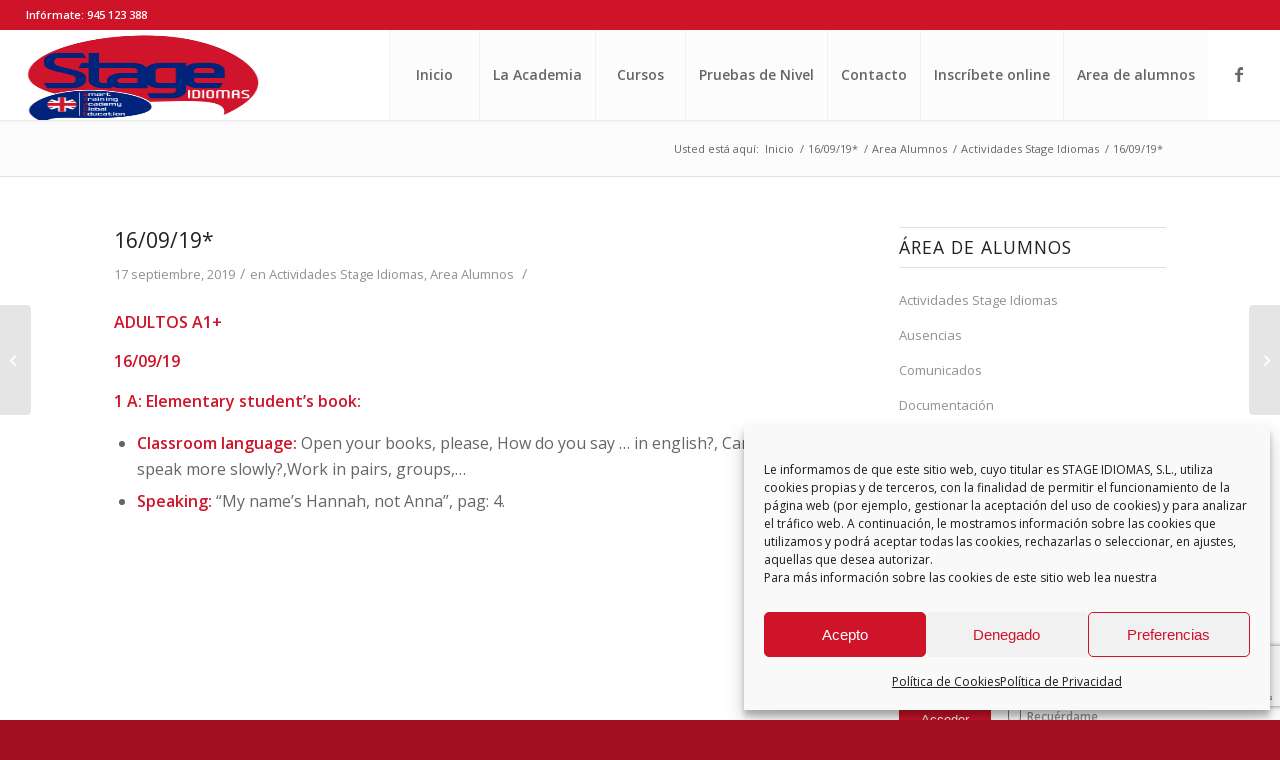

--- FILE ---
content_type: text/html; charset=utf-8
request_url: https://www.google.com/recaptcha/api2/anchor?ar=1&k=6Lf1H08aAAAAACR7bCfCNYers287UmXlPu8RMfM5&co=aHR0cHM6Ly93d3cuc3RhZ2VpZGlvbWFzLmNvbTo0NDM.&hl=en&v=N67nZn4AqZkNcbeMu4prBgzg&size=invisible&anchor-ms=20000&execute-ms=30000&cb=orxp5nm0evig
body_size: 48774
content:
<!DOCTYPE HTML><html dir="ltr" lang="en"><head><meta http-equiv="Content-Type" content="text/html; charset=UTF-8">
<meta http-equiv="X-UA-Compatible" content="IE=edge">
<title>reCAPTCHA</title>
<style type="text/css">
/* cyrillic-ext */
@font-face {
  font-family: 'Roboto';
  font-style: normal;
  font-weight: 400;
  font-stretch: 100%;
  src: url(//fonts.gstatic.com/s/roboto/v48/KFO7CnqEu92Fr1ME7kSn66aGLdTylUAMa3GUBHMdazTgWw.woff2) format('woff2');
  unicode-range: U+0460-052F, U+1C80-1C8A, U+20B4, U+2DE0-2DFF, U+A640-A69F, U+FE2E-FE2F;
}
/* cyrillic */
@font-face {
  font-family: 'Roboto';
  font-style: normal;
  font-weight: 400;
  font-stretch: 100%;
  src: url(//fonts.gstatic.com/s/roboto/v48/KFO7CnqEu92Fr1ME7kSn66aGLdTylUAMa3iUBHMdazTgWw.woff2) format('woff2');
  unicode-range: U+0301, U+0400-045F, U+0490-0491, U+04B0-04B1, U+2116;
}
/* greek-ext */
@font-face {
  font-family: 'Roboto';
  font-style: normal;
  font-weight: 400;
  font-stretch: 100%;
  src: url(//fonts.gstatic.com/s/roboto/v48/KFO7CnqEu92Fr1ME7kSn66aGLdTylUAMa3CUBHMdazTgWw.woff2) format('woff2');
  unicode-range: U+1F00-1FFF;
}
/* greek */
@font-face {
  font-family: 'Roboto';
  font-style: normal;
  font-weight: 400;
  font-stretch: 100%;
  src: url(//fonts.gstatic.com/s/roboto/v48/KFO7CnqEu92Fr1ME7kSn66aGLdTylUAMa3-UBHMdazTgWw.woff2) format('woff2');
  unicode-range: U+0370-0377, U+037A-037F, U+0384-038A, U+038C, U+038E-03A1, U+03A3-03FF;
}
/* math */
@font-face {
  font-family: 'Roboto';
  font-style: normal;
  font-weight: 400;
  font-stretch: 100%;
  src: url(//fonts.gstatic.com/s/roboto/v48/KFO7CnqEu92Fr1ME7kSn66aGLdTylUAMawCUBHMdazTgWw.woff2) format('woff2');
  unicode-range: U+0302-0303, U+0305, U+0307-0308, U+0310, U+0312, U+0315, U+031A, U+0326-0327, U+032C, U+032F-0330, U+0332-0333, U+0338, U+033A, U+0346, U+034D, U+0391-03A1, U+03A3-03A9, U+03B1-03C9, U+03D1, U+03D5-03D6, U+03F0-03F1, U+03F4-03F5, U+2016-2017, U+2034-2038, U+203C, U+2040, U+2043, U+2047, U+2050, U+2057, U+205F, U+2070-2071, U+2074-208E, U+2090-209C, U+20D0-20DC, U+20E1, U+20E5-20EF, U+2100-2112, U+2114-2115, U+2117-2121, U+2123-214F, U+2190, U+2192, U+2194-21AE, U+21B0-21E5, U+21F1-21F2, U+21F4-2211, U+2213-2214, U+2216-22FF, U+2308-230B, U+2310, U+2319, U+231C-2321, U+2336-237A, U+237C, U+2395, U+239B-23B7, U+23D0, U+23DC-23E1, U+2474-2475, U+25AF, U+25B3, U+25B7, U+25BD, U+25C1, U+25CA, U+25CC, U+25FB, U+266D-266F, U+27C0-27FF, U+2900-2AFF, U+2B0E-2B11, U+2B30-2B4C, U+2BFE, U+3030, U+FF5B, U+FF5D, U+1D400-1D7FF, U+1EE00-1EEFF;
}
/* symbols */
@font-face {
  font-family: 'Roboto';
  font-style: normal;
  font-weight: 400;
  font-stretch: 100%;
  src: url(//fonts.gstatic.com/s/roboto/v48/KFO7CnqEu92Fr1ME7kSn66aGLdTylUAMaxKUBHMdazTgWw.woff2) format('woff2');
  unicode-range: U+0001-000C, U+000E-001F, U+007F-009F, U+20DD-20E0, U+20E2-20E4, U+2150-218F, U+2190, U+2192, U+2194-2199, U+21AF, U+21E6-21F0, U+21F3, U+2218-2219, U+2299, U+22C4-22C6, U+2300-243F, U+2440-244A, U+2460-24FF, U+25A0-27BF, U+2800-28FF, U+2921-2922, U+2981, U+29BF, U+29EB, U+2B00-2BFF, U+4DC0-4DFF, U+FFF9-FFFB, U+10140-1018E, U+10190-1019C, U+101A0, U+101D0-101FD, U+102E0-102FB, U+10E60-10E7E, U+1D2C0-1D2D3, U+1D2E0-1D37F, U+1F000-1F0FF, U+1F100-1F1AD, U+1F1E6-1F1FF, U+1F30D-1F30F, U+1F315, U+1F31C, U+1F31E, U+1F320-1F32C, U+1F336, U+1F378, U+1F37D, U+1F382, U+1F393-1F39F, U+1F3A7-1F3A8, U+1F3AC-1F3AF, U+1F3C2, U+1F3C4-1F3C6, U+1F3CA-1F3CE, U+1F3D4-1F3E0, U+1F3ED, U+1F3F1-1F3F3, U+1F3F5-1F3F7, U+1F408, U+1F415, U+1F41F, U+1F426, U+1F43F, U+1F441-1F442, U+1F444, U+1F446-1F449, U+1F44C-1F44E, U+1F453, U+1F46A, U+1F47D, U+1F4A3, U+1F4B0, U+1F4B3, U+1F4B9, U+1F4BB, U+1F4BF, U+1F4C8-1F4CB, U+1F4D6, U+1F4DA, U+1F4DF, U+1F4E3-1F4E6, U+1F4EA-1F4ED, U+1F4F7, U+1F4F9-1F4FB, U+1F4FD-1F4FE, U+1F503, U+1F507-1F50B, U+1F50D, U+1F512-1F513, U+1F53E-1F54A, U+1F54F-1F5FA, U+1F610, U+1F650-1F67F, U+1F687, U+1F68D, U+1F691, U+1F694, U+1F698, U+1F6AD, U+1F6B2, U+1F6B9-1F6BA, U+1F6BC, U+1F6C6-1F6CF, U+1F6D3-1F6D7, U+1F6E0-1F6EA, U+1F6F0-1F6F3, U+1F6F7-1F6FC, U+1F700-1F7FF, U+1F800-1F80B, U+1F810-1F847, U+1F850-1F859, U+1F860-1F887, U+1F890-1F8AD, U+1F8B0-1F8BB, U+1F8C0-1F8C1, U+1F900-1F90B, U+1F93B, U+1F946, U+1F984, U+1F996, U+1F9E9, U+1FA00-1FA6F, U+1FA70-1FA7C, U+1FA80-1FA89, U+1FA8F-1FAC6, U+1FACE-1FADC, U+1FADF-1FAE9, U+1FAF0-1FAF8, U+1FB00-1FBFF;
}
/* vietnamese */
@font-face {
  font-family: 'Roboto';
  font-style: normal;
  font-weight: 400;
  font-stretch: 100%;
  src: url(//fonts.gstatic.com/s/roboto/v48/KFO7CnqEu92Fr1ME7kSn66aGLdTylUAMa3OUBHMdazTgWw.woff2) format('woff2');
  unicode-range: U+0102-0103, U+0110-0111, U+0128-0129, U+0168-0169, U+01A0-01A1, U+01AF-01B0, U+0300-0301, U+0303-0304, U+0308-0309, U+0323, U+0329, U+1EA0-1EF9, U+20AB;
}
/* latin-ext */
@font-face {
  font-family: 'Roboto';
  font-style: normal;
  font-weight: 400;
  font-stretch: 100%;
  src: url(//fonts.gstatic.com/s/roboto/v48/KFO7CnqEu92Fr1ME7kSn66aGLdTylUAMa3KUBHMdazTgWw.woff2) format('woff2');
  unicode-range: U+0100-02BA, U+02BD-02C5, U+02C7-02CC, U+02CE-02D7, U+02DD-02FF, U+0304, U+0308, U+0329, U+1D00-1DBF, U+1E00-1E9F, U+1EF2-1EFF, U+2020, U+20A0-20AB, U+20AD-20C0, U+2113, U+2C60-2C7F, U+A720-A7FF;
}
/* latin */
@font-face {
  font-family: 'Roboto';
  font-style: normal;
  font-weight: 400;
  font-stretch: 100%;
  src: url(//fonts.gstatic.com/s/roboto/v48/KFO7CnqEu92Fr1ME7kSn66aGLdTylUAMa3yUBHMdazQ.woff2) format('woff2');
  unicode-range: U+0000-00FF, U+0131, U+0152-0153, U+02BB-02BC, U+02C6, U+02DA, U+02DC, U+0304, U+0308, U+0329, U+2000-206F, U+20AC, U+2122, U+2191, U+2193, U+2212, U+2215, U+FEFF, U+FFFD;
}
/* cyrillic-ext */
@font-face {
  font-family: 'Roboto';
  font-style: normal;
  font-weight: 500;
  font-stretch: 100%;
  src: url(//fonts.gstatic.com/s/roboto/v48/KFO7CnqEu92Fr1ME7kSn66aGLdTylUAMa3GUBHMdazTgWw.woff2) format('woff2');
  unicode-range: U+0460-052F, U+1C80-1C8A, U+20B4, U+2DE0-2DFF, U+A640-A69F, U+FE2E-FE2F;
}
/* cyrillic */
@font-face {
  font-family: 'Roboto';
  font-style: normal;
  font-weight: 500;
  font-stretch: 100%;
  src: url(//fonts.gstatic.com/s/roboto/v48/KFO7CnqEu92Fr1ME7kSn66aGLdTylUAMa3iUBHMdazTgWw.woff2) format('woff2');
  unicode-range: U+0301, U+0400-045F, U+0490-0491, U+04B0-04B1, U+2116;
}
/* greek-ext */
@font-face {
  font-family: 'Roboto';
  font-style: normal;
  font-weight: 500;
  font-stretch: 100%;
  src: url(//fonts.gstatic.com/s/roboto/v48/KFO7CnqEu92Fr1ME7kSn66aGLdTylUAMa3CUBHMdazTgWw.woff2) format('woff2');
  unicode-range: U+1F00-1FFF;
}
/* greek */
@font-face {
  font-family: 'Roboto';
  font-style: normal;
  font-weight: 500;
  font-stretch: 100%;
  src: url(//fonts.gstatic.com/s/roboto/v48/KFO7CnqEu92Fr1ME7kSn66aGLdTylUAMa3-UBHMdazTgWw.woff2) format('woff2');
  unicode-range: U+0370-0377, U+037A-037F, U+0384-038A, U+038C, U+038E-03A1, U+03A3-03FF;
}
/* math */
@font-face {
  font-family: 'Roboto';
  font-style: normal;
  font-weight: 500;
  font-stretch: 100%;
  src: url(//fonts.gstatic.com/s/roboto/v48/KFO7CnqEu92Fr1ME7kSn66aGLdTylUAMawCUBHMdazTgWw.woff2) format('woff2');
  unicode-range: U+0302-0303, U+0305, U+0307-0308, U+0310, U+0312, U+0315, U+031A, U+0326-0327, U+032C, U+032F-0330, U+0332-0333, U+0338, U+033A, U+0346, U+034D, U+0391-03A1, U+03A3-03A9, U+03B1-03C9, U+03D1, U+03D5-03D6, U+03F0-03F1, U+03F4-03F5, U+2016-2017, U+2034-2038, U+203C, U+2040, U+2043, U+2047, U+2050, U+2057, U+205F, U+2070-2071, U+2074-208E, U+2090-209C, U+20D0-20DC, U+20E1, U+20E5-20EF, U+2100-2112, U+2114-2115, U+2117-2121, U+2123-214F, U+2190, U+2192, U+2194-21AE, U+21B0-21E5, U+21F1-21F2, U+21F4-2211, U+2213-2214, U+2216-22FF, U+2308-230B, U+2310, U+2319, U+231C-2321, U+2336-237A, U+237C, U+2395, U+239B-23B7, U+23D0, U+23DC-23E1, U+2474-2475, U+25AF, U+25B3, U+25B7, U+25BD, U+25C1, U+25CA, U+25CC, U+25FB, U+266D-266F, U+27C0-27FF, U+2900-2AFF, U+2B0E-2B11, U+2B30-2B4C, U+2BFE, U+3030, U+FF5B, U+FF5D, U+1D400-1D7FF, U+1EE00-1EEFF;
}
/* symbols */
@font-face {
  font-family: 'Roboto';
  font-style: normal;
  font-weight: 500;
  font-stretch: 100%;
  src: url(//fonts.gstatic.com/s/roboto/v48/KFO7CnqEu92Fr1ME7kSn66aGLdTylUAMaxKUBHMdazTgWw.woff2) format('woff2');
  unicode-range: U+0001-000C, U+000E-001F, U+007F-009F, U+20DD-20E0, U+20E2-20E4, U+2150-218F, U+2190, U+2192, U+2194-2199, U+21AF, U+21E6-21F0, U+21F3, U+2218-2219, U+2299, U+22C4-22C6, U+2300-243F, U+2440-244A, U+2460-24FF, U+25A0-27BF, U+2800-28FF, U+2921-2922, U+2981, U+29BF, U+29EB, U+2B00-2BFF, U+4DC0-4DFF, U+FFF9-FFFB, U+10140-1018E, U+10190-1019C, U+101A0, U+101D0-101FD, U+102E0-102FB, U+10E60-10E7E, U+1D2C0-1D2D3, U+1D2E0-1D37F, U+1F000-1F0FF, U+1F100-1F1AD, U+1F1E6-1F1FF, U+1F30D-1F30F, U+1F315, U+1F31C, U+1F31E, U+1F320-1F32C, U+1F336, U+1F378, U+1F37D, U+1F382, U+1F393-1F39F, U+1F3A7-1F3A8, U+1F3AC-1F3AF, U+1F3C2, U+1F3C4-1F3C6, U+1F3CA-1F3CE, U+1F3D4-1F3E0, U+1F3ED, U+1F3F1-1F3F3, U+1F3F5-1F3F7, U+1F408, U+1F415, U+1F41F, U+1F426, U+1F43F, U+1F441-1F442, U+1F444, U+1F446-1F449, U+1F44C-1F44E, U+1F453, U+1F46A, U+1F47D, U+1F4A3, U+1F4B0, U+1F4B3, U+1F4B9, U+1F4BB, U+1F4BF, U+1F4C8-1F4CB, U+1F4D6, U+1F4DA, U+1F4DF, U+1F4E3-1F4E6, U+1F4EA-1F4ED, U+1F4F7, U+1F4F9-1F4FB, U+1F4FD-1F4FE, U+1F503, U+1F507-1F50B, U+1F50D, U+1F512-1F513, U+1F53E-1F54A, U+1F54F-1F5FA, U+1F610, U+1F650-1F67F, U+1F687, U+1F68D, U+1F691, U+1F694, U+1F698, U+1F6AD, U+1F6B2, U+1F6B9-1F6BA, U+1F6BC, U+1F6C6-1F6CF, U+1F6D3-1F6D7, U+1F6E0-1F6EA, U+1F6F0-1F6F3, U+1F6F7-1F6FC, U+1F700-1F7FF, U+1F800-1F80B, U+1F810-1F847, U+1F850-1F859, U+1F860-1F887, U+1F890-1F8AD, U+1F8B0-1F8BB, U+1F8C0-1F8C1, U+1F900-1F90B, U+1F93B, U+1F946, U+1F984, U+1F996, U+1F9E9, U+1FA00-1FA6F, U+1FA70-1FA7C, U+1FA80-1FA89, U+1FA8F-1FAC6, U+1FACE-1FADC, U+1FADF-1FAE9, U+1FAF0-1FAF8, U+1FB00-1FBFF;
}
/* vietnamese */
@font-face {
  font-family: 'Roboto';
  font-style: normal;
  font-weight: 500;
  font-stretch: 100%;
  src: url(//fonts.gstatic.com/s/roboto/v48/KFO7CnqEu92Fr1ME7kSn66aGLdTylUAMa3OUBHMdazTgWw.woff2) format('woff2');
  unicode-range: U+0102-0103, U+0110-0111, U+0128-0129, U+0168-0169, U+01A0-01A1, U+01AF-01B0, U+0300-0301, U+0303-0304, U+0308-0309, U+0323, U+0329, U+1EA0-1EF9, U+20AB;
}
/* latin-ext */
@font-face {
  font-family: 'Roboto';
  font-style: normal;
  font-weight: 500;
  font-stretch: 100%;
  src: url(//fonts.gstatic.com/s/roboto/v48/KFO7CnqEu92Fr1ME7kSn66aGLdTylUAMa3KUBHMdazTgWw.woff2) format('woff2');
  unicode-range: U+0100-02BA, U+02BD-02C5, U+02C7-02CC, U+02CE-02D7, U+02DD-02FF, U+0304, U+0308, U+0329, U+1D00-1DBF, U+1E00-1E9F, U+1EF2-1EFF, U+2020, U+20A0-20AB, U+20AD-20C0, U+2113, U+2C60-2C7F, U+A720-A7FF;
}
/* latin */
@font-face {
  font-family: 'Roboto';
  font-style: normal;
  font-weight: 500;
  font-stretch: 100%;
  src: url(//fonts.gstatic.com/s/roboto/v48/KFO7CnqEu92Fr1ME7kSn66aGLdTylUAMa3yUBHMdazQ.woff2) format('woff2');
  unicode-range: U+0000-00FF, U+0131, U+0152-0153, U+02BB-02BC, U+02C6, U+02DA, U+02DC, U+0304, U+0308, U+0329, U+2000-206F, U+20AC, U+2122, U+2191, U+2193, U+2212, U+2215, U+FEFF, U+FFFD;
}
/* cyrillic-ext */
@font-face {
  font-family: 'Roboto';
  font-style: normal;
  font-weight: 900;
  font-stretch: 100%;
  src: url(//fonts.gstatic.com/s/roboto/v48/KFO7CnqEu92Fr1ME7kSn66aGLdTylUAMa3GUBHMdazTgWw.woff2) format('woff2');
  unicode-range: U+0460-052F, U+1C80-1C8A, U+20B4, U+2DE0-2DFF, U+A640-A69F, U+FE2E-FE2F;
}
/* cyrillic */
@font-face {
  font-family: 'Roboto';
  font-style: normal;
  font-weight: 900;
  font-stretch: 100%;
  src: url(//fonts.gstatic.com/s/roboto/v48/KFO7CnqEu92Fr1ME7kSn66aGLdTylUAMa3iUBHMdazTgWw.woff2) format('woff2');
  unicode-range: U+0301, U+0400-045F, U+0490-0491, U+04B0-04B1, U+2116;
}
/* greek-ext */
@font-face {
  font-family: 'Roboto';
  font-style: normal;
  font-weight: 900;
  font-stretch: 100%;
  src: url(//fonts.gstatic.com/s/roboto/v48/KFO7CnqEu92Fr1ME7kSn66aGLdTylUAMa3CUBHMdazTgWw.woff2) format('woff2');
  unicode-range: U+1F00-1FFF;
}
/* greek */
@font-face {
  font-family: 'Roboto';
  font-style: normal;
  font-weight: 900;
  font-stretch: 100%;
  src: url(//fonts.gstatic.com/s/roboto/v48/KFO7CnqEu92Fr1ME7kSn66aGLdTylUAMa3-UBHMdazTgWw.woff2) format('woff2');
  unicode-range: U+0370-0377, U+037A-037F, U+0384-038A, U+038C, U+038E-03A1, U+03A3-03FF;
}
/* math */
@font-face {
  font-family: 'Roboto';
  font-style: normal;
  font-weight: 900;
  font-stretch: 100%;
  src: url(//fonts.gstatic.com/s/roboto/v48/KFO7CnqEu92Fr1ME7kSn66aGLdTylUAMawCUBHMdazTgWw.woff2) format('woff2');
  unicode-range: U+0302-0303, U+0305, U+0307-0308, U+0310, U+0312, U+0315, U+031A, U+0326-0327, U+032C, U+032F-0330, U+0332-0333, U+0338, U+033A, U+0346, U+034D, U+0391-03A1, U+03A3-03A9, U+03B1-03C9, U+03D1, U+03D5-03D6, U+03F0-03F1, U+03F4-03F5, U+2016-2017, U+2034-2038, U+203C, U+2040, U+2043, U+2047, U+2050, U+2057, U+205F, U+2070-2071, U+2074-208E, U+2090-209C, U+20D0-20DC, U+20E1, U+20E5-20EF, U+2100-2112, U+2114-2115, U+2117-2121, U+2123-214F, U+2190, U+2192, U+2194-21AE, U+21B0-21E5, U+21F1-21F2, U+21F4-2211, U+2213-2214, U+2216-22FF, U+2308-230B, U+2310, U+2319, U+231C-2321, U+2336-237A, U+237C, U+2395, U+239B-23B7, U+23D0, U+23DC-23E1, U+2474-2475, U+25AF, U+25B3, U+25B7, U+25BD, U+25C1, U+25CA, U+25CC, U+25FB, U+266D-266F, U+27C0-27FF, U+2900-2AFF, U+2B0E-2B11, U+2B30-2B4C, U+2BFE, U+3030, U+FF5B, U+FF5D, U+1D400-1D7FF, U+1EE00-1EEFF;
}
/* symbols */
@font-face {
  font-family: 'Roboto';
  font-style: normal;
  font-weight: 900;
  font-stretch: 100%;
  src: url(//fonts.gstatic.com/s/roboto/v48/KFO7CnqEu92Fr1ME7kSn66aGLdTylUAMaxKUBHMdazTgWw.woff2) format('woff2');
  unicode-range: U+0001-000C, U+000E-001F, U+007F-009F, U+20DD-20E0, U+20E2-20E4, U+2150-218F, U+2190, U+2192, U+2194-2199, U+21AF, U+21E6-21F0, U+21F3, U+2218-2219, U+2299, U+22C4-22C6, U+2300-243F, U+2440-244A, U+2460-24FF, U+25A0-27BF, U+2800-28FF, U+2921-2922, U+2981, U+29BF, U+29EB, U+2B00-2BFF, U+4DC0-4DFF, U+FFF9-FFFB, U+10140-1018E, U+10190-1019C, U+101A0, U+101D0-101FD, U+102E0-102FB, U+10E60-10E7E, U+1D2C0-1D2D3, U+1D2E0-1D37F, U+1F000-1F0FF, U+1F100-1F1AD, U+1F1E6-1F1FF, U+1F30D-1F30F, U+1F315, U+1F31C, U+1F31E, U+1F320-1F32C, U+1F336, U+1F378, U+1F37D, U+1F382, U+1F393-1F39F, U+1F3A7-1F3A8, U+1F3AC-1F3AF, U+1F3C2, U+1F3C4-1F3C6, U+1F3CA-1F3CE, U+1F3D4-1F3E0, U+1F3ED, U+1F3F1-1F3F3, U+1F3F5-1F3F7, U+1F408, U+1F415, U+1F41F, U+1F426, U+1F43F, U+1F441-1F442, U+1F444, U+1F446-1F449, U+1F44C-1F44E, U+1F453, U+1F46A, U+1F47D, U+1F4A3, U+1F4B0, U+1F4B3, U+1F4B9, U+1F4BB, U+1F4BF, U+1F4C8-1F4CB, U+1F4D6, U+1F4DA, U+1F4DF, U+1F4E3-1F4E6, U+1F4EA-1F4ED, U+1F4F7, U+1F4F9-1F4FB, U+1F4FD-1F4FE, U+1F503, U+1F507-1F50B, U+1F50D, U+1F512-1F513, U+1F53E-1F54A, U+1F54F-1F5FA, U+1F610, U+1F650-1F67F, U+1F687, U+1F68D, U+1F691, U+1F694, U+1F698, U+1F6AD, U+1F6B2, U+1F6B9-1F6BA, U+1F6BC, U+1F6C6-1F6CF, U+1F6D3-1F6D7, U+1F6E0-1F6EA, U+1F6F0-1F6F3, U+1F6F7-1F6FC, U+1F700-1F7FF, U+1F800-1F80B, U+1F810-1F847, U+1F850-1F859, U+1F860-1F887, U+1F890-1F8AD, U+1F8B0-1F8BB, U+1F8C0-1F8C1, U+1F900-1F90B, U+1F93B, U+1F946, U+1F984, U+1F996, U+1F9E9, U+1FA00-1FA6F, U+1FA70-1FA7C, U+1FA80-1FA89, U+1FA8F-1FAC6, U+1FACE-1FADC, U+1FADF-1FAE9, U+1FAF0-1FAF8, U+1FB00-1FBFF;
}
/* vietnamese */
@font-face {
  font-family: 'Roboto';
  font-style: normal;
  font-weight: 900;
  font-stretch: 100%;
  src: url(//fonts.gstatic.com/s/roboto/v48/KFO7CnqEu92Fr1ME7kSn66aGLdTylUAMa3OUBHMdazTgWw.woff2) format('woff2');
  unicode-range: U+0102-0103, U+0110-0111, U+0128-0129, U+0168-0169, U+01A0-01A1, U+01AF-01B0, U+0300-0301, U+0303-0304, U+0308-0309, U+0323, U+0329, U+1EA0-1EF9, U+20AB;
}
/* latin-ext */
@font-face {
  font-family: 'Roboto';
  font-style: normal;
  font-weight: 900;
  font-stretch: 100%;
  src: url(//fonts.gstatic.com/s/roboto/v48/KFO7CnqEu92Fr1ME7kSn66aGLdTylUAMa3KUBHMdazTgWw.woff2) format('woff2');
  unicode-range: U+0100-02BA, U+02BD-02C5, U+02C7-02CC, U+02CE-02D7, U+02DD-02FF, U+0304, U+0308, U+0329, U+1D00-1DBF, U+1E00-1E9F, U+1EF2-1EFF, U+2020, U+20A0-20AB, U+20AD-20C0, U+2113, U+2C60-2C7F, U+A720-A7FF;
}
/* latin */
@font-face {
  font-family: 'Roboto';
  font-style: normal;
  font-weight: 900;
  font-stretch: 100%;
  src: url(//fonts.gstatic.com/s/roboto/v48/KFO7CnqEu92Fr1ME7kSn66aGLdTylUAMa3yUBHMdazQ.woff2) format('woff2');
  unicode-range: U+0000-00FF, U+0131, U+0152-0153, U+02BB-02BC, U+02C6, U+02DA, U+02DC, U+0304, U+0308, U+0329, U+2000-206F, U+20AC, U+2122, U+2191, U+2193, U+2212, U+2215, U+FEFF, U+FFFD;
}

</style>
<link rel="stylesheet" type="text/css" href="https://www.gstatic.com/recaptcha/releases/N67nZn4AqZkNcbeMu4prBgzg/styles__ltr.css">
<script nonce="u0o-GJBbHnoh3e8wRNzmow" type="text/javascript">window['__recaptcha_api'] = 'https://www.google.com/recaptcha/api2/';</script>
<script type="text/javascript" src="https://www.gstatic.com/recaptcha/releases/N67nZn4AqZkNcbeMu4prBgzg/recaptcha__en.js" nonce="u0o-GJBbHnoh3e8wRNzmow">
      
    </script></head>
<body><div id="rc-anchor-alert" class="rc-anchor-alert"></div>
<input type="hidden" id="recaptcha-token" value="[base64]">
<script type="text/javascript" nonce="u0o-GJBbHnoh3e8wRNzmow">
      recaptcha.anchor.Main.init("[\x22ainput\x22,[\x22bgdata\x22,\x22\x22,\[base64]/[base64]/MjU1Ong/[base64]/[base64]/[base64]/[base64]/[base64]/[base64]/[base64]/[base64]/[base64]/[base64]/[base64]/[base64]/[base64]/[base64]/[base64]\\u003d\x22,\[base64]\\u003d\x22,\x22w4pPdMKvwrFJTsK4cXRhw6A+wrXCt8OSwqZgwp4+w4A3ZHrCh8KuworCk8O7wro/KMOZw7jDjHwdwoXDpsOmwpPDoEgaMMK2wooCNz9JBcOnw5HDjsKGwo9AViJWw7EFw4XCkQHCnRFcRcOzw6PCsBjCjsKbVsOefcO9wrFMwq5vIAUew5DCunvCrMOQCMOFw7Vww6VjCcOCwp1+wqTDmgJ2LhYrbnZIw75/YsK+w6tBw6nDrsOFw5AJw5TDnk7ClsKOwr/DoSTDmCQ9w6skIXvDsUxiw5PDtkPCpzvCqMOPwqXCh8KMAMKXwrJVwpYBZ2V7fXNaw4Fiw4nDilfDqMOhwpbCsMKzworDiMKVUG1CGx4wNUhdE33DlMKwwq0Rw41YFMKna8O3w7PCr8OwJcOtwq/CgUYeBcOIMW/CkVACw5LDuwjCuF0tQsO7w5sSw7/Chl19OxfDosK2w4cjJMKCw7TDgsOTSMOowoQsYRnCjFjDmRJTw7DCslV2X8KdFk/[base64]/BQbCh8KSc0jDkB/CkMK0w51lIsOhworCg8KDSsOpBVXDtMKowoMEwqHCh8KNw5rDqHbCgl4Ow70Vwo4Yw6HCm8KRwo/[base64]/[base64]/Cr8OxwrDDjDMVw53DvgDDjXbCsiJmEcKmwqjCtllZwq/CqQdqwqTCkFnCicKEBm4TwpXCp8KOw7jDtnTCt8ONPMOWVS4HCglPeMOtwoLDlVxHdS/DgsOmwq7DhMKYScKsw5B8MBrCmMOSXR8swqjDrMO1w6BNw5Qsw6/[base64]/[base64]/wp3Ck8KoL8KZwrnDicKxHsKresKaShLCrcKTPVvCusKSIAZrw6soby1ywptRwpEIDMO/wpQKw5jCqcKJw4E7TVzDt2BsFFDDjlrDvsKRw7rDnMOMJsOZwrrDs05ew5xUYMKjw4hsJmDCuMKdesKrwrk7w5xFW3EbJ8OTw6/Du8O0ZsKRJcORw6/ClhQEw73ClMKCF8KrLy7Du2UkwqbDmcKSwo7DrcKMw4pOLsOXw641MMKaF3Yhwo3DhAMVaFkKOT3Dq2rDsjJ7VgHCnMOCw6hAfsK9Dg5pw6ROZMOMwoRUw7nCugE2dcOTwplRb8KXwo8tfk59w60/woQ3wpbDm8KKw57DvUlSw7Ijw7HDgC4VQ8O5wpNZZMKZBFjCtmHDpmwGWsKqZ0TCtydGPcKtCsKtw43CjxrDjkArwpQiwqx5w7ZEw5HDqMOrw4nDpsKTSTHDogoOd3dXJDwJwrxQwq8XwrtgwoRGVQjCkA7Cv8KBwqElw49Xw6XCvmAxw6bCpQfDhcK8w7nCkn/DjyjChcOyMARBAMOpw5pVwqfCk8OGwr0Lw7xmw4EnbsO/[base64]/CucK6CcKhSiBubknDvcOdNMOyHl4vwq97w5vDp2k/w5fDosOtwrgmw7Q9TWQcKDlgwqNEwrzCqVQVTcKKw7TCuSoLCSzDuwZ3I8Kla8OYUTrCkcOYwp4JIMKKPDZew68iw5fDuMOaEBzDnnHDhsKRMWYPw5nDkMKvwojCtMOawo3DqGQ/wrHChyvCisOvHmZ1aAshwqjCn8OKw6LCpcKQwpIFTyIgTGslw4DCjGnDgAnCg8OUw7/[base64]/Zl/[base64]/CljMrdsOBw5tOwrHDn8Oyw5jCkiYINWnDocK2wqUkwqvCpRV6HMOQPMKew5dzw50fJSjDjcOgwo/DiycYw4bCmBpqwrbDjWh7wr7DjwMKwrpPbW/CuEjCm8OCwr/[base64]/ClMOXwr01DSMdw54UKGbCq8OMw4zDplvDhsK7IcOUGMKAw5RBScO3CT8WNQ4/eDvCglfDtMKTIcK/wrTCkcO7YiHCs8O4WD/DsMKQG3sgGcKUPcOUwovDgATDhcKew6TDmcOgwrHDi1duMhsCwrk+XBDDosKHw5Qbw7Y9w544wpLDt8OhAD0gw7xVw43CqHrDpsOuNsO1JsOiwrvDo8KmdF8nwqMXSnwJNMKPw5fCm1HDlcOQwoMQVMKNKw08w5rDmkDDvxnChE/CocOVwpZnecOOwobCksOtfcKuwqQaw67Com3CpcOtS8KlwoV3w4FFVXcKwrfCocOjZFZswpNjw7PCh3QZw7o4NmUVw7Msw7nDpcOaNWBsXALDkcOgwqBhcMKHwqbDn8OuNsKTfsO3CsKGPj/ChsKpwrHCh8OjMDcZbErCoktswonDvC7CvcO9dMOgCsOnFGVuOMKiwqPDmcKiw7R6f8OLWcKCdsO/asKxwqtcwoQgwqnCjGohwp/[base64]/[base64]/DgQzDpsOow4N5w5Job8OHasKjw4rDrcKDZxzCncOzw4TCiMOUayXCq0/Dm3VfwqQPwpfChsOhcHLDmivCr8O1AgPCvcO7w5Z3L8ORw5YOw6crFRMsDsKLdn/ChsOZwr9NwozCqsOVw7AMClvDrk/DpEtpw50BwoYmGDwcw45WfBDDnzQMw7vCn8KQUxEIwo1nw4x3wqPDshvCnTPCu8OAw7/DtsO4JRNqW8K/w7PDpybDv2o6dsOIEcONw5kKGsOHwqnClMOkwp7DlsO2OCF1RTnDq3XCnMOYw77CiyYww67Cv8OCRVfCrcKNR8OQA8OJw6HDtQHCrzlPQVrCjGM2wr/CkiphUcKINcKlbjzDpUfCk0EQccORJsOOwqvCpF0rw57CkcK6w5pxIBrCmWBrGyPDlxdkwpfDv2PCpTrCvDNMwrsrwrPDom5QPlE7d8KpGVcta8OtwoUDwqQ5w4oJwoFaNBXDgkArDsOqScKkw4HCnsOJw6LCsWUac8OOw7skeMOTFUoRBVAewqVFwpNywp/[base64]/[base64]/wo4HMsKBw67Ch8Kzw794wot3wr0WZRLDh33DoCc9w4/Dj8OtSMO9Onc6wpAGwpfCsMKqw6rCosKEw7/[base64]/HsKwVcObw6zCp8ODQ8OvXcOww4d5R3HDpsOjwpHCm8OPw4gQwrTChwxnFsOzFDLCt8OPUB9bwokTwpZXGsKgw7wmw6RywobCjl/CisK8X8K2wpVIwrB5wrnCmyU1w7/Ct3bCsMO6w697QzlRwovDt38PwogrR8Orw7DDqw48w7TCmsOfOMOsWiTDvwXDtH9xwqcvwpJkK8KGRT14w7/[base64]/[base64]/DhzEBfMKOwqnCuGrDrMKzeWsmw5gGwoUUw6V3R3VMwo4vw6vCl0pcDcKSf8KRwogYa2llXFHCokJ6wpXDtFLCncKJcWzCtMOxMsOiw5bDjcOcA8OUGMOKGWfCksOUPDQaw7kjWsKAZsOwwoLDnigWNEvDjBE9w4dWwrgvXyY9NMK1f8K4wqQHw4cuw455TsKHwqk/[base64]/[base64]/CgEFzw5PCpMKyBgsLwqPCvnLDmALCm8OkwpzCoGQ1wphdwrnCn8O7DsK4R8OfclV/[base64]/w7zDkXB/[base64]/w7B9w6YRw7oCNEPDicKKFXTDq8OSA8OPw43DiCtMw6HCpilDw6A3wrPDrArDhcOHwpBUD8OXw5/Ds8OZw4TDrMKPwoZ5FwLDpS54McO2w7LCm8O3w7DDhsKow53CpcK6L8OMYXHCksOpw784AwNsecOMP2vCqMOAwoLCmcOtSMK9wq/DlnDDtMKKw6nDvE5hw4jCrMK1O8OcGMObR3ZSK8KqcRdHLQDCnW1rwqp0fh1YLcOzw4/[base64]/wrzDiRZ7f0B2cMKAJcKNCA/CssOQeDhKwrbCv8OKw7HCl2zDlTfDmsOCwo3CnMK5wpEzw5fDs8Otw5PClitKKsKKwpLDl8O8w74mYsKvw5bCosOewoolM8OjG3/[base64]/DsKaw6/Ct8KRwqYhw79IIsOBMUvDkcKfRMOlwoDCnDLCpcOHw6APFMO/[base64]/ChMKCHFMNw5HCicOPw4PDq8KaecO1wp9FL07Ct8ORTVA8w6nCpB7CisK9w7rDmmHDiU3CpMKvUEZ/[base64]/[base64]/CMKvXsKowpnChsOERMKbw7DCtxYSRibCt0TDvDvClcKHwrEFwqYAwrMKP8KUw7Vnw7ZDGUzCoMOzwpvCu8K9w4TDkcOqwoPDv0bCucKtw7N+w6Qaw5rDtnLDsD/[base64]/wqDCqsKkHlIMGMOPw47ClsKKbMOZSybDlw8RNcKEw6XDjwccw7gowrFdQWfDgMKFaS3Dk09kTsOdw54ic0rCsHLDv8K2w4TDrjXCm8K1w4l2wrHCnipCB203FnFgw5clw5HDmTzCnRjCqld2w74/DWwiZijDm8OMa8O6w5onUg5YSkjDhMKOZBxUH3dxUsOteMOVJmgrBATCtMOlDsKTKlImQA5LAwkawr7CiG13NcOsw7PDtCzDnSpgw5pawp5LFhRew5jCqgHCmH7DuMO+w6Bcw6hLWcKdw7hxwozCjsKtIlHDocOwSsO5acK+w6/[base64]/CvsKfwrTCosO+U0zDtsKuw5N5JCQQwoN3AMOfJ8KDeMKHwoxwwrbDmcOfw7RMVcKhwrzDvCI8wo3DksOaRcOwwoRkacOyacOWXMOtQcO2wp3Cqn7DjsKKDMK1YQHCjC3DkHkRwqdFwp3Du2LCji3CucKZDsOecz/Dq8O5AcK2UcOWcSDCncO1w7zDkghbHcOTO8KOw6XDshLDu8O/wrPCjsK5YMKPw6DCpMKow43DsBcVOMKrLMOWIlhNSsOqXXnDm3jDtsOZZMK9Q8OuwoDCrMO/[base64]/DvMO+RsO2w4U3JsOdwqzDlkTCiwfClTLDocKeIl86woFFwqPCuB7DtzUCw5dtLSwFVcK4K8OOw5LCpcONRXfDqMKqRcOhwpIkW8Kpw4F3w5zDtQIQXsKeeRdYQsOzwopFw4zCjiHCoWMsMybDvcKWwrU/[base64]/CqwEwwoAuTFlXwrTCiSRIw6NIw5bCisKvwrTDscORN2oBwo5zwpAPHcKHSGfCni/Cqh5Yw6/CkMKpKMKMeF9lwq93wqPCmlExVhoOARJOwpbCo8KRJsOYwoDCicKZIi8/[base64]/CgCfCsiwUwoBnw7dHAMOXwrXDqGsSMEY4w6cDFhpswqHCrnpvw7EHw5pBwrhyG8OtYG1twqjDp1jCsMKKwrrCtsO7wp5pJXrCqANiw7TCkcOvw4wNw58+w5XDmW3DpxbCmMOUdsO8wr5XezBOVcOfPsKcQihERF19JMO/OsOqD8Ogw7F9VQNSwojDsMK7bcO9N8OZwr3CvcKWw7/ClFDDsXYOdcOibcKAPcO8EMOkCcKawoMOwr1LwozDn8OrZBQSf8Kgw6fDpHDDpwZ4M8K/TTcAVX7DkUoKPnzDlDzDqsORw5bClHxhwovCpR0xaXlDecO+wqoNw4lKw4NfCGjCq3oqwpNGR1jCpRXClxzDpMO9w7jChi1pX8O7wo7DlcORJl8IDmVuwowMfMO/wobDnVZ9woZifBcaw5h3w47ChWIBYTVQw51OaMKtG8KGwp/[base64]/w7vCthYiw6dUWMO6wpV8w7MIw5LDsyIIw6AxwqHDvRRuHMOzesOHAWfDo1p1bMKxwqdVwpbCqw1xwqMJwohpR8OqwpN0wq3CoMKcw7wGHG/CnUzDssO3X0TCqsOlD3XCiMKpwpYoU1c5GihOw5kSSMOOPCNFDFo6PMKXCcKow6kTQR7Dg0w2w4A+wpxzw4LCoFbCocODcVVjBMKXM3UJJwzDklBsDcK0w5M2b8KcQUjChx0GAjbClMOcw6LDgsKYw4DDqGTDuMKTAE/CtcOTw7nDocK2w65cE383w6tLC8OCwolvw4szJ8OcDG3Do8Kzw7LDocOQwpfDtCdyw6YAHcO5w6/DhwXDtMO7OcKlw5hfw6UEw4RBwq5kX1zDsGUFwoMPNcOPw4xcEMKpeMO/[base64]/[base64]/DjxrCo8KJwqLDrwkIw4Q8w7vDsizDuMKyw4vCmVlAw6lWw7ktSsKjwqXDtBLDkVcUbm14wrTCriXDvhvCv1B8wrfCp3XCu1Uwwq98w4jDoRzCpcKzdMKLw4rDssOrw6hMLT5zwq9ZHMKbwo/Cik/CkcKLw6sdwpvCgcKzw47CohRlwo/DjH9YNsOVEBphw6DClcOrw43CiGpdWMK/FcOTw4ACY8OPNilfwqE4T8O5w7Zpw5wnw5XCoG4Vw5PDocO7w5jCpcOsdUdqNcO8HAjDsG/DnCpOwqHCu8O3wqnDow7DkcKWPyXDpsKTwqfCqsOYRSfCql3Ct30bwpnDicKfZMKnZ8KYwoV9wqLDh8OLwoNZw7/Ci8Kvw7fCnyDDkRZUasOfwroTAFrCncKKw4XCocOEwrPCi3XChcOYwpzCllPDocKQw4HCuMK8w7BSJC1xB8O9wr81wrJyD8OoJT9re8KpNTXDrsOpDcOSw4PDgybDuwBoHTx1woTDky8iBVfCqMKWbivDjcOIwol1Ii/CuxjDjMOQw7ozw47Di8KFSynDhMOuw7kjVcKmw67DrsK1Gl8gWlLDuGxKwrxTL8O8CMOPwrkiwqI8w6zCgsOPE8Kbw4BGwrDClsOBw4Uow57CrUnDtMOXBWZzwqnDtE4/[base64]/CsMKNAEAtF8KpLUNgwonChMOLckgGw4AvYyQWw5cRBg3DvMKgwr4IIsKbw5nCl8O4OAjCgMOBw4jDrBTCrsOqw5wiw5o1ImvDjcKqIsOGfw3CocKLIl/ClMO6wrlBVx0Uw5coCRR0d8Onw79kwoTCtsOjw6R6Sh7CsGMBwpVnw5USw79Zw64Pw6nCvcO3w4FST8KPEH/[base64]/DkCrDnsOGw4vCvzXCkMK9eMK3w5gSwpPCq1Y/CjUfOsKFNRsISsObH8KbVjjCgR/[base64]/DvXPDqMKvwqMZwonDssKpVUHCmsKKwrbCjWh1NsKHw5JKwrXCpsKWLcKxBhzCnCzCuCXDmm86OcKBdRbCvcO1wqlqw5g6ScKew6rChz/Dr8OHBETCsGQeLcKgVcK8ZmfCnT3Cn3/DmntDZMKLwpDDhzwKMElVSDBzRkNEw6FRICDDu3zDu8K9w7PCsG40W1vCpzcaIDHCt8O+w7MfZsKke1gwwpJnfmx/w6/DmMOpw77Cvh8kwoB1UBM0woV2w63CrRBywr1rFcKjwqfCusOsw6wbw7pOMsOvwqjDuMKHGcOxwp/CuVXCgADCp8Ouw4nDhxsQFBdkwqPDjCHDo8KkXCXCiAxNw6LDoyTCjSlSw6hwwp3DgsOSwrNCwq7CkiXDksO7w748Mi8XwoktNMK/w4PCmkPDrnvCk1rCnsOtw753wqPDhsK/wpfCkQ52ecOXwqHCkcKwwpoEc07CqsOSw6JKU8K8wrrCgMOJwrnCsMKKw6zDrk/DjcOPwrE6w6J5w79HBsOtb8Kgwp1sF8KBw6DCrcOlw4gFbRBoShzDk1rCmljDjE/DjWQJSMOXccORIMKGfCxIw7URJj/Cv3HCnMOLbsO3w7fCsX1TwrpPAMO5MsKwwqN/SsKrYMKzIBJJw6RbfD9FU8OKw4LDgjXCt3V1w47Dk8K+RcOHw4DCnx/CjMKaQ8OSDRdtFMKLcRRzwqM1wpoiw4Zow5kGw5xWb8OxwqYkw6/CgcOTwr0GwqbDuXMjeMKdbMOTBMOIw4DDr2k3FcKvBsKCVlPDjFrDuX/DkXRGUHrCqRk0w5PDrn3CpCgUXcK3w6zCqsOHwrnCgFhrH8OEKmsow6Zrw5/DrSHCjMK0w5UVw5fDpMORWMOaSsO/[base64]/[base64]/esOZw5IXCsKILDRRw5YkfsKnDBxawqcbw7gwwo9TaWFvSSDCusOgRA7DliMow5bClsKgw6/[base64]/w75nwroewoPDjMO4w5oGwroRwo3DicKEI8OpV8KwP8KqwqPCvMKpwr4nUMO+QlBSw6PCtsKmTX55CVZOS25dw5TCpFN/HiAIbF7DgyzDsAHCsTMzwpTDpHEsw7XCgTnCs8Oqw6UUVQ46OsKIEVjCqcKUwogifDXCpWoow7PDicKmBsOsHinDlSE8w7hcwqZxM8OFB8Oow6HDlsOpwqpnEQxxXHrDvDzDjyXDi8Okw7sBZMK/wp/DrVkbJV3DmH/DmsKCwqDDs29Fw4nCtsKHJcKaEhgEw6LCkj4YwqBdE8Olw5vChi7DusKqwoMcB8O+w6vCsDzDqxTDl8KALyJNwo0zFjRAWsOGw64yWQ/[base64]/DxVPBsKqT8OTJsK/YU4sXMO7wrXDrcO8w5ZgDsK7PcKxw5HDssO3IcO8w7fDk1lZKsKWcUgeUsKjwoJROWvDksKNw70PFEVcwqlVbsOcw5Vva8OswoLDn3owOVYTw40lwqITE3BvWMOceMKPJAjDjsONwo7Co11KAcKDdAQ6w4zCmMKcM8K+W8KHwqBww6jClh4CwqUXQU/Dvk8qw4VtM0zCqsObbiwjVWbCr8K9ERrCrWbDkEFFAS5Ywr3CpkbDqVMOwrXDtidrwogswpBrNMKxw5A6FBPDmcOew7t6XF0DMsOxwrDDhGEIbxnDlEjDtcOlwo9SwqPDozXDvcKUQcOvwrrDgcOhwqQCwppWw4PDksKZwqtAwoc3w7TCkMOlY8OgPMK+EU4DcsK6w6/Ds8O0JMKVw5zCjVrDicONTRrDucOxCjxNwp59eMKpR8ORJcOnK8KbwrvDsRlNwrY7wrwTwrE7w6DChMKVwo7DmUfDlSTDsE14WMOrVsOwwohlw7vDpwTDpcOnScOWwpgnbDsUw6o2wq4LdMK3w48ZES0Tw5/CvH4Sb8OCd0XCqQVwwrwYVzHDp8O/[base64]/[base64]/[base64]/[base64]/[base64]/Ct8KyJQZeIMOPecOrw6Bvw4XCgHrCpMOrw7PCnsO/w6gKY0ZvXcOvQg3CvcOmEyYDwr81wqvDt8O9wqDCqsKEwrrCtQcmw7bCsMOsw4pFwonDggdUwpzDp8KrwpMMwpUeP8K6HsONw6nDh0BlWh94wpfDhcKWwpfCqVXCpFfDpDLCi3XCmUvCm1cbwr47WDvCssK/w6bCl8KGwrl4BD3Cv8Kxw73DnVl7CsKCwp7CvxN4wp9vB3QCwqA5AELClWQvw5Y9N1xRwqjCt3wtwphrE8KNdTrCp1/ClcOKw6PDsMKtccKVwrcewr3CscK3wo5kb8OQwrrChsKdOcOhJgXDusObXBnDs1s8bcK3wprDhsOaY8KcNsKvwojDkxzDkjrDljLCnyzCpcKIPGkGw69Gw4/DvsOmBWrDpHzDjjotw6nCvMKLMsKbw4A/w7x/wq7CgMORUsKxMULCksOHw6nDlxvClFHDtMKiw5hxA8ODQwkeSsKEKsKAEcKsAkk5PsK5wp8tC2vCrMKDB8OGw5Uawr8+QllEw7lvwrrDksKSccKAw5oww5rDpMKrwqHCjEICesKTwqvDmXPDr8OAw4Uzwp13w5DCtcOkw7LDlxhaw6lswoNPwp/[base64]/DjRnCqX5Tw7TCrAIlwpvCssKqW8OgVMO7w4/Ci1ZZZwrDpyJEw6BnZhvCoh4PwqvCpcKObEMdwphYwpJawrwUw5IeJsOXV8ObwoAnwpAMUjXDh2UdfsOGwoDCj21LwqIhwonDqsOSO8OhOcOyDGEYwro/w5PChcOgesOEFzR/e8OGWCDCvEXDu2rCtcOyTMO0wp4pGMKGwonCtnAfwq/CmMO9T8Kgw5TCnSbDlUJ3w7wjw5ARwrBiwrs8w4ZxRsKYY8Kvw4LDo8OJDsKqYD/[base64]/CpcOFOC5yT8KuRU13QCjCjMO8w6zDnCjDqMOWw6cOwoUwwoYMwrA1dgfCjMOwO8K6LcKnHcKMaMO6wrUow4IBamI8FBAbw5rDj1jClmpBwoLDt8O2cDoNECDDhsK/MCdrN8KaDjXCtsKDBlkOwrlswrjCnMOKVmnCjg3DjMK0wobCqcKPGR3CrHvDrl3CmMOVSlzCkEYcKAjDqwJNw5HCu8OOdznCuBk6w67DksObw6HDnMOjfy1lUDI8IcKpwqx7AsOUEVJ8w70Ww7LCii7Dh8OXw7kfZ1NHwoFfw4FEw67ClirCmsOSw50Uwo4Hw6/[base64]/BcKWB1tfPUoIL29BIzrCpkXDpkrDlxgpwrQIw4ppYsO3FXIsd8KCw4jCt8KOwozCjVsrw5ExfcOsSsOsRQ7DmHRxwq91D1zDnj7CscOMw7nCrl5/ZSzDvRUeeMO5wrwEKWZGCj5gTUtxHE/Cu1zCrMKkJzPDrjDCnBzCtTrCpRnDqSHDvATDhcOXV8KQCRnCqcOfW1odPkBSYWHCu0gZcidbQcKTw5HDmcOvaMKQRcOSFsKnIykFVWJ5wo7Cs8OuJF5Cw7fDulXCjMOLw7HDlGDCh2wbw7JHwpQBF8KMw4XDgHZ0w5fCgz/[base64]/CoDvCvcKrAMKHOAHDlhUmwrvCvS3CuWIxK8K+wqvDqzXCksOtO8KiWl4DecOGwr4uCA7CsSLDq152P8OMMcOHwozDrAzCs8OBBh/DqTXCnm1hY8KNwqLCoAXCgBXChEnCjVDDk2XDqQFsDyLCnsKmG8Kqw5nCmMO4FC8ewqvDpMOkwqQtCDMdL8KRwrhnKMOdw4htw6jCicKGHntawrzCuDsjw63DmVh/wo4JwpVVYnLCrMOJw53CqsKPDgLCqkLCucKAFMO3woxDfXXCi3PDnk8lKcOEwrREFcKraADCnlDCrQILwqRfKSXDhMK3wqsRwqXDlkjDl2lpFAB/[base64]/Cr8OCwpghS8OdRcKzTcO+UsKywp9tbsOQcxZQw4bCmy4zw5tnw7bDmwDDrsOQXMOMRTrDqcKPw5LDryJwwo0TLTQ0w4ocfMK+AcOAw4M1IgBiw59NOR/[base64]/[base64]/XnLDlcKPw6/Dghwqwqxow7zCq8KfMsKgPsOrMQg5wpJtVMK7D3Adw63DiiPDt35Jwot/PhzDnMKbf0k8GzvDv8OjwpgpE8OVw4vDgsO/w5zDlAErX23DlsKIwqfDkQ8xwovCvcOwwrgNw7jDgcOgw6TDsMK0Vx1two/Dg3DCpQ0GworDmsKSwpg6ccOEw4l1ecKzwpwCM8KDw6DCqsKxVsO5FcK0w5LCrkfDpMOCw40pe8OyN8KxZMOiw4rCosOQJMOdYxLDuwMjw7lvw43Dp8O8IMOhHsO5GMOLH20NdgzCtCvCqMKbAhNfw6guw6nDkEV9KSbDoQJqUsOENsK/w7nDm8OQwp/ChFLClTDDulRrw43CjjTDs8O0wp/DsVjDhsKRw4ICw4pAw6ABwrYrNiLCuS/Du3kkw7rChDxXDsODwqYbwrFnEsKlw73CnMOSOMKOwrbDujDCpTrChCDDocK+KBkjwqZtYiIAwr/DpHseBFnCrMKLDsKrMEzDucOSTsO9SsK+V3DDlADCiMOuTEQub8OwbMOFwrbDqD3DomgdwqzDgcOXYcOdw4jCj0XDjsO0w6XDscK8O8OxwqXDpyNKw7FqFMKtw4/DnGZnZFXDpFlPw6/CrMKNUMOOw6rDsMK+CsKkw5FRTsOtRcOnOcKtLjElwrVaw6xTwrR8wonDk3lNwqpERGHChVkQwo7DgcOvCAwCPXx2Wh7ClMO+wqvCoAZ3w7ZgKBV1QiB8wq8TaF0uHRkKCVfDkD5fwqnDiC/CpcOrw5jCo2djGUUjwq3DiXjCpcOtw7NAw71jw5bDksKJwpYyVh/CgsKAwoI8wpJYwqrCqMK9w5vDqXdvVzJ1w655TXV7fAnDq8Ogwp9IFnFEVhMpw7nCnFbDoTjDmSvCvz7DrsKyWCsFw5TDrBBZw7/DicKYAizCmsOCd8KwwpRqRMK0wrdyNxjCs03DnWHDqBpZwrNaw5QoR8O/[base64]/w43DjyHCnwQ1FWcjW8OAwrlVOMOyw5vCrsKkb8K5D8KEwoctwqfDpV/CqsKPWFM8PlbDvMKyEMOnwqrDocKEdQzCs0XDvGhvw4TCpMOZw7Aswr/CvlDDtGLDniFba2cBK8K6DMORbsODw7sfwoklCRPDrkcGw7Q1J1bDpMKnwrxgdcKNwoUKPk5Mw4d9w6AYd8OzS0fDjk4iUsOEWVNMacO9wq8KwoLCn8O5XXXChl/DvRLDosO8EyjDncOTw67Dv3nDnsKzwpDDtyVnw4zCncOLNBhiwqcsw44pODvCrXREOcOKwphiwqfDvRNywopYecKQXcKrwrnCrcKUwr/CuFcbwq1Ww7rCv8O1woTDljrDucOkUsKFwr7CujBiHEMaOljCkMK3wqk1w45Gwo01KcKfAMOxwovDuiXDiwgTw5RxDUfDhcOVwrdcWm9bBsOWwrg4d8KETmJFw5QAwoBjJwHCncODw6PCrMOiOyBjw7/DgcKswrnDjSjDqkfDj3DCucONw6B8w4wJw6jCuzzDmjYlwpsxbgjDsMKPODjDnMK0K1nCn8OQS8KSdT3DsMOqw5HCklQ3AcORw6TChQsaw7dVw7vDjiIdw6YXSwxLQMOhwrVzw5U/[base64]/CvytIwqQFVMO/[base64]/[base64]/DncOIecKbw4hcfMO8wp9Sw5FawpHCqMO8wok1QArCgcOILF9GwpHCli1CA8OhKF7Dn0U1TEzDmsKzNmnCg8Kawp1IwrfCmMOfGsKnJ37DrsOSDi8vGnNCAsOaASArw5ZjWMOQw7rCqn5aA1TDqT/Cuhwpb8KKwqwPcFo/[base64]/Cq8OAwqrCp1rDo8K3fTQtYQnCoRnDtMOePcOleSzCs8KSP1ISAcOWU0nDt8KVEsOLwrZHaWVAw7DDq8O0w6DDui9uwqzDkMK5DcOjDcK1VhnDgk1mdwLDpkzCrBnDtBAJwqxBL8OJw7l4A8OLccKcXcOhwpxkeD3DpcK0w6xMfsO5wq1Bwo/Clgxqw5XDhRJBcVFyIyTCs8KAw4V8wp/DqMO/w6BRwp7DrGwLw7EMCMKNQ8OqL8KkwqzCl8OCJAbChQM5wpgxwow6wrMyw6FXFMOvw4zCqBEMCMK8LD/Dq8KGAG3DvFZHYwrDkiXDg2DDksOPwp9+woxxMhXDnmESwoLCosKIw6M7RMOkPjLDpCHCnMOPw6ceK8O8w5R4XMK/wrjDpcOzw6vDpsK3w54Pw4IbBMOZw4wTw6DChXwZQsORw4DCuH0kwr/Cl8KGAFJLwr0nwrrCtMOxwo0JKsOww6kAwp7CssKMAsKRRMOow6olEBDCgMO4w4g4BhXDmnPCvB4Kw5jCimsxw4vCv8OAMcKLLGIEw4DDi8KtJ0PCpcKkejvDikjDqyvDhSAtA8OKG8KAd8KBw4lrwqgowr3DnMKwwo7CvzDDl8OkwrkTw6TDnV/Dl2J+NhYCIxvChcOTwrwRWsOawo4Mw7MQwoYFLMKgw6PCtMK0XW1/fsOWwrZVw4HCryVDMcOzR2DCkcKmOcKRYsOUw74Vw4lAfsO5IsKfOcKRw4bDhMKFw4rCgMOMAQ/CjsOiwrUzw5nDg3lDwrt8wpnDiDMmwpHCikp4wrLDs8K8ESQ1G8Kzw4J9LRfDj3fDhMKKwrsBw4rDpFXDr8OMw5YzflpUwpVUw47CvcKbZMO5wrLCu8K0w4kAw7jCtMORwpEyBsK+wpwpw6rClR8vOwZcw7/DnWEqw6jCtMKpccOawpBbVcOtfMO/wpo+wr3DusK+wqvDuB3DhyfDiyjCmCHCnsOHE2rDksOFw71FeU3DihPChGXDgRXDswcJwo7DpcK+OHAlwopkw7/DjsOUwrMXCMKjXMKDw7VFwolGXsKSw5nCvMOMwoFNKcO9bS7CmgjCkMKodVTDjzlrJ8KIwpoKw6/[base64]/DlTjCo8OEwrTCi8KNw5TCrmbCucOqw7x1RMKmPMKOV2NMw5Zyw7pGPkY+VcOOAATCpBHCpMOrFQfCqS/CiFQiS8Ktw7LChcO8wpNLwrkowolDT8O/TsOHSsKgwo4iQ8KdwpYhHAbCncKNWsK+woPCpsOvLsKmMyXCpn5Lw59uTGPCjyIiBsKJwq/[base64]/[base64]/CpADCtsOPQMO1TcOXw5HCh8O1ScKpwqXDoMOuwo5WcGAFwp/Di8KMw6tVRcOwXMKRwqx0acKdwq5Sw5vCmcOvRMOTw7XDtcKMDXDDgh7DtcKWwrjCnsKEc3NcB8OQRcO5w7J5wqgyD2sCJgwiwprCk13Dp8KPQw/[base64]/[base64]/[base64]/[base64]/DpsKdwqbCnMOlHSLCj8KDw5nCqXMFwqDCrmzDn8O0JsKgwr3CiMKZTxDDsgfCgcKHDcKqwozDuGF0w57CkcOgw4VXLcKQA2fCl8KjSX8pw4LDkDJfQ8OWwrFjZMOww5pgwpIxw6JFwrcqVsK4wrjCmsK3wqfCgcK+NnLCszvDl0jCsglhw7/Cpg8OfMKRw4dKSMK8OwMYHxhiUcO+w4zDrsK4w6DCqcKAS8OZUU0OLMKgRE8VwonDosOww4PCjMObw4gJw5dFJsKCwp/Cjw3Ckm8Rw79Lw6JEwqTCuxsLDlA3wqFbw6vCssKFa1d7dcO4w5kYN21Zw7Naw5USVm44wp7ClGjDqE0jRsKIcErChcOCN1xeCknDj8O2wrvClSwkZsO7w5zCiwNUT3nDpQvDrVN+wpItDsKGw5HDgcK/FiQuw6bCsCPCkjNDwpctw7rCkmI0cB9Bw6HCmsK0c8OcPTnCjlzDl8KmwpjDlmtLUsOgcHzDlBzCmsOfwqhEAmjDrsKRUzZbMSjDssKZwoRiw4LDlcOGw7nCssO0wpDCqx7CnWEVIXkPw57DucOiFxHCmMOyw49Bwq/DhMOZwqzCtsOiw5HCocORw7bCh8OQPMKPT8KtwojDnFtqw6HDhTIKdcKOOyFhTsOJw4F2w4lMw6/CrMKUbm5Fw6wfcMObw69+w4TCmTTCm1LCkyQnwqXCrgpSw6JTNBfCnnzDuMOhEcOBXRgDUsK9XMONEmPDqA/Cp8KrZDbDjMOYw6LCgQELQsOKe8Opw4gDdcOWw5fCjCk3woTCtsOjOGzDs0nDpMOQw4PCjl3DrUs6CsOJNgXCkGXCuMOPw6MIScKYYwcaWMK8wqnCszLDvMKkKsOxw4XDisOQwqQJUjfCrmjDmQImw65RwrjDjcO9wr/Cs8Kr\x22],null,[\x22conf\x22,null,\x226Lf1H08aAAAAACR7bCfCNYers287UmXlPu8RMfM5\x22,0,null,null,null,1,[21,125,63,73,95,87,41,43,42,83,102,105,109,121],[7059694,876],0,null,null,null,null,0,null,0,null,700,1,null,0,\[base64]/76lBhmnigkZhAoZnOKMAhnM8xEZ\x22,0,0,null,null,1,null,0,0,null,null,null,0],\x22https://www.stageidiomas.com:443\x22,null,[3,1,1],null,null,null,1,3600,[\x22https://www.google.com/intl/en/policies/privacy/\x22,\x22https://www.google.com/intl/en/policies/terms/\x22],\x22X4UCDS634Ei5NcjVw5ERHkWnIp4Ese+/guzdGW6ajmo\\u003d\x22,1,0,null,1,1769665565318,0,0,[68,65],null,[79,82,124,41],\x22RC-EHBn3cUMLbbemw\x22,null,null,null,null,null,\x220dAFcWeA6Nr8A4ahSsbbxyWlUdvU8LNk_HDWndyLStj5QTXQikpYy4GsPOo2leTpUFgCYeLM309huhrpe6rQBjPtEromp6XOt50A\x22,1769748365199]");
    </script></body></html>

--- FILE ---
content_type: text/css
request_url: https://www.stageidiomas.com/wp-content/themes/enfold-child/style.css?ver=4.8.5
body_size: 808
content:
/*
Theme Name: Enfold Child
Description: A <a href='http://codex.wordpress.org/Child_Themes'>Child Theme</a> for the Enfold Wordpress Theme. If you plan to do a lot of file modifications we recommend to use this Theme instead of the original Theme. Updating wil be much easier then.
Version: 1.0
Author: Kriesi
Author URI: http://www.kriesi.at
Template: enfold
*/



/*Add your own styles here:*/

/* COLORES
	Rojo: #cf142a
*/

input[type="reset"]{background-color: #cf142a; color: #ffffff; border-color: #ad0208; padding: 9px 22px; cursor: pointer; border: none; border-top-color: currentcolor; border-right-color: currentcolor; border-bottom-color: currentcolor; border-left-color: currentcolor; -webkit-appearance: none; border-radius: 0px; margin-left: 10px;}
.av-main-nav > li > a, #top .av-main-nav ul a {font-size: 14px;}
.header_color .main_menu ul:first-child > li.current-menu-item > a, .header_color .main_menu ul:first-child > li.current_page_item > a {color: #cf142a;}
p.politica {color: #999; font-size: 13px; font-style: italic;}
#footer .widget p, #footer .widget_nav_menu li {font-size: 14px;}

.white-popup {
  position: relative;
  background: #FFF;
  padding: 20px;
  width: auto;
  max-width: 700px;
  margin: 20px auto;
font-size: 15px;
}

/*--ÁREA PRIVADA--*/
.category .template-blog p + h2 {margin-top: 1em;}
p.fecha-azul {font-style: italic;}


/*--OVER MAIN SUB MENU--*/
nav.main_menu .sub-menu .current-menu-item a{ font-weight: bold; color: #cf142a !important;}

/*--AJUSTE LOGOTIPO--*/
.logo img { width: 90%; margin-top: 3px;}

@media only screen and (max-width: 479px) { 
	.avia_transform .av_slideshow_full .avia-slideshow-button {visibility: visible;}
	#top .avia-slideshow-button {margin-top: 5px !important;}
	.responsive #top .slideshow_caption {width: 75% !important;}
	.flex_column_table.av-brd06i-b3afeeb84a589bd65fca012c36bf2473 {margin-top: -70px !important;}
	.responsive #top #slide-2 .slideshow_caption {right: 0 !important;}
	.white-popup {max-width: 99%;}
}